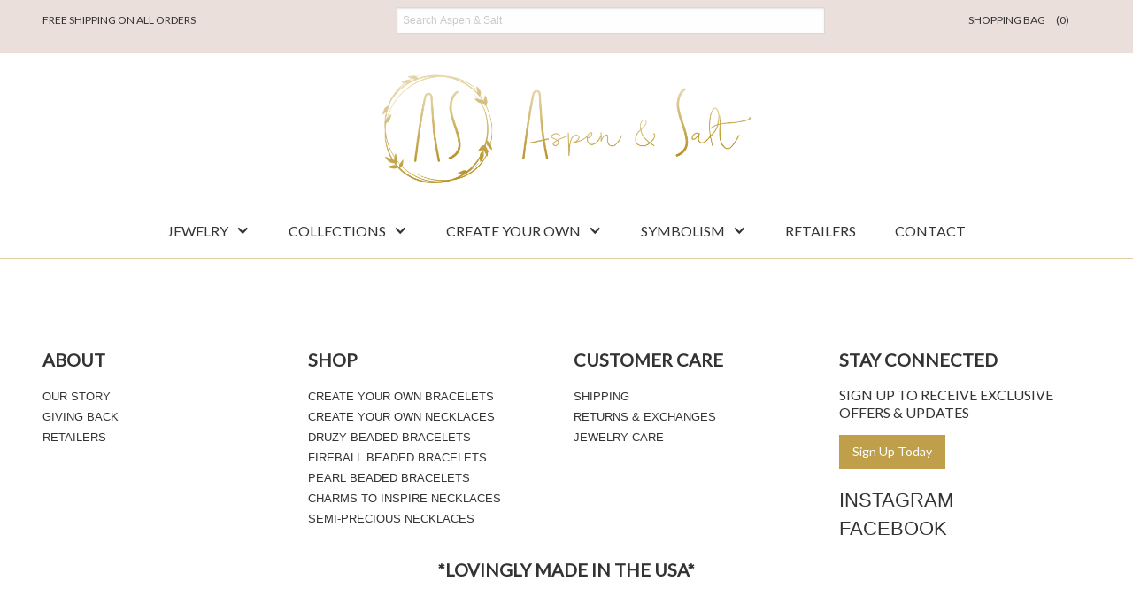

--- FILE ---
content_type: text/html; charset=UTF-8
request_url: https://aspenandsalt.com/?attachment_id=1067
body_size: 10516
content:



<!DOCTYPE html>

<!--[if lt IE 9]><html class="oldie nojs"><![endif]--><!--[if gte IE 9]><!--><html class="nojs html"><!--<![endif]-->

<head>
	<meta charset="utf-8">
	<meta name="viewport" content="width=device-width, initial-scale=1">
	<title>necklaces-charms-shell-she - Aspen &amp; Salt</title>
	<meta name='robots' content='index, follow, max-image-preview:large, max-snippet:-1, max-video-preview:-1' />

	<!-- This site is optimized with the Yoast SEO plugin v23.8 - https://yoast.com/wordpress/plugins/seo/ -->
	<link rel="canonical" href="https://aspenandsalt.com/" />
	<meta property="og:locale" content="en_US" />
	<meta property="og:type" content="article" />
	<meta property="og:title" content="necklaces-charms-shell-she - Aspen &amp; Salt" />
	<meta property="og:url" content="https://aspenandsalt.com/" />
	<meta property="og:site_name" content="Aspen &amp; Salt" />
	<meta property="article:publisher" content="https://www.facebook.com/AspenandSalt/" />
	<meta property="og:image" content="https://aspenandsalt.com" />
	<meta property="og:image:width" content="1188" />
	<meta property="og:image:height" content="1455" />
	<meta property="og:image:type" content="image/png" />
	<script type="application/ld+json" class="yoast-schema-graph">{"@context":"https://schema.org","@graph":[{"@type":"WebPage","@id":"https://aspenandsalt.com/","url":"https://aspenandsalt.com/","name":"necklaces-charms-shell-she - Aspen &amp; Salt","isPartOf":{"@id":"https://aspenandsalt.com/#website"},"primaryImageOfPage":{"@id":"https://aspenandsalt.com/#primaryimage"},"image":{"@id":"https://aspenandsalt.com/#primaryimage"},"thumbnailUrl":"https://aspenandsalt.com/wp-content/uploads/2018/05/necklaces-charms-shell-she.png","datePublished":"2018-05-23T16:39:24+00:00","dateModified":"2018-05-23T16:39:24+00:00","breadcrumb":{"@id":"https://aspenandsalt.com/#breadcrumb"},"inLanguage":"en-US","potentialAction":[{"@type":"ReadAction","target":["https://aspenandsalt.com/"]}]},{"@type":"ImageObject","inLanguage":"en-US","@id":"https://aspenandsalt.com/#primaryimage","url":"https://aspenandsalt.com/wp-content/uploads/2018/05/necklaces-charms-shell-she.png","contentUrl":"https://aspenandsalt.com/wp-content/uploads/2018/05/necklaces-charms-shell-she.png","width":1188,"height":1455},{"@type":"BreadcrumbList","@id":"https://aspenandsalt.com/#breadcrumb","itemListElement":[{"@type":"ListItem","position":1,"name":"Home","item":"https://aspenandsalt.com/"},{"@type":"ListItem","position":2,"name":"Create Your Own &#8211; Necklace","item":"https://aspenandsalt.com/product/create-your-own-necklace/"},{"@type":"ListItem","position":3,"name":"necklaces-charms-shell-she"}]},{"@type":"WebSite","@id":"https://aspenandsalt.com/#website","url":"https://aspenandsalt.com/","name":"Aspen &amp; Salt","description":"Jewelry Inspired by Nature","publisher":{"@id":"https://aspenandsalt.com/#organization"},"potentialAction":[{"@type":"SearchAction","target":{"@type":"EntryPoint","urlTemplate":"https://aspenandsalt.com/?s={search_term_string}"},"query-input":{"@type":"PropertyValueSpecification","valueRequired":true,"valueName":"search_term_string"}}],"inLanguage":"en-US"},{"@type":"Organization","@id":"https://aspenandsalt.com/#organization","name":"Aspen & Salt","url":"https://aspenandsalt.com/","logo":{"@type":"ImageObject","inLanguage":"en-US","@id":"https://aspenandsalt.com/#/schema/logo/image/","url":"https://aspenandsalt.com/wp-content/uploads/2018/12/logo.png","contentUrl":"https://aspenandsalt.com/wp-content/uploads/2018/12/logo.png","width":800,"height":236,"caption":"Aspen & Salt"},"image":{"@id":"https://aspenandsalt.com/#/schema/logo/image/"},"sameAs":["https://www.facebook.com/AspenandSalt/","https://www.instagram.com/aspenandsalt/"]}]}</script>
	<!-- / Yoast SEO plugin. -->


		<!-- This site uses the Google Analytics by ExactMetrics plugin v8.2.1 - Using Analytics tracking - https://www.exactmetrics.com/ -->
		<!-- Note: ExactMetrics is not currently configured on this site. The site owner needs to authenticate with Google Analytics in the ExactMetrics settings panel. -->
					<!-- No tracking code set -->
				<!-- / Google Analytics by ExactMetrics -->
		<script type="text/javascript">
/* <![CDATA[ */
window._wpemojiSettings = {"baseUrl":"https:\/\/s.w.org\/images\/core\/emoji\/15.0.3\/72x72\/","ext":".png","svgUrl":"https:\/\/s.w.org\/images\/core\/emoji\/15.0.3\/svg\/","svgExt":".svg","source":{"concatemoji":"https:\/\/aspenandsalt.com\/wp-includes\/js\/wp-emoji-release.min.js?ver=6.6.4"}};
/*! This file is auto-generated */
!function(i,n){var o,s,e;function c(e){try{var t={supportTests:e,timestamp:(new Date).valueOf()};sessionStorage.setItem(o,JSON.stringify(t))}catch(e){}}function p(e,t,n){e.clearRect(0,0,e.canvas.width,e.canvas.height),e.fillText(t,0,0);var t=new Uint32Array(e.getImageData(0,0,e.canvas.width,e.canvas.height).data),r=(e.clearRect(0,0,e.canvas.width,e.canvas.height),e.fillText(n,0,0),new Uint32Array(e.getImageData(0,0,e.canvas.width,e.canvas.height).data));return t.every(function(e,t){return e===r[t]})}function u(e,t,n){switch(t){case"flag":return n(e,"\ud83c\udff3\ufe0f\u200d\u26a7\ufe0f","\ud83c\udff3\ufe0f\u200b\u26a7\ufe0f")?!1:!n(e,"\ud83c\uddfa\ud83c\uddf3","\ud83c\uddfa\u200b\ud83c\uddf3")&&!n(e,"\ud83c\udff4\udb40\udc67\udb40\udc62\udb40\udc65\udb40\udc6e\udb40\udc67\udb40\udc7f","\ud83c\udff4\u200b\udb40\udc67\u200b\udb40\udc62\u200b\udb40\udc65\u200b\udb40\udc6e\u200b\udb40\udc67\u200b\udb40\udc7f");case"emoji":return!n(e,"\ud83d\udc26\u200d\u2b1b","\ud83d\udc26\u200b\u2b1b")}return!1}function f(e,t,n){var r="undefined"!=typeof WorkerGlobalScope&&self instanceof WorkerGlobalScope?new OffscreenCanvas(300,150):i.createElement("canvas"),a=r.getContext("2d",{willReadFrequently:!0}),o=(a.textBaseline="top",a.font="600 32px Arial",{});return e.forEach(function(e){o[e]=t(a,e,n)}),o}function t(e){var t=i.createElement("script");t.src=e,t.defer=!0,i.head.appendChild(t)}"undefined"!=typeof Promise&&(o="wpEmojiSettingsSupports",s=["flag","emoji"],n.supports={everything:!0,everythingExceptFlag:!0},e=new Promise(function(e){i.addEventListener("DOMContentLoaded",e,{once:!0})}),new Promise(function(t){var n=function(){try{var e=JSON.parse(sessionStorage.getItem(o));if("object"==typeof e&&"number"==typeof e.timestamp&&(new Date).valueOf()<e.timestamp+604800&&"object"==typeof e.supportTests)return e.supportTests}catch(e){}return null}();if(!n){if("undefined"!=typeof Worker&&"undefined"!=typeof OffscreenCanvas&&"undefined"!=typeof URL&&URL.createObjectURL&&"undefined"!=typeof Blob)try{var e="postMessage("+f.toString()+"("+[JSON.stringify(s),u.toString(),p.toString()].join(",")+"));",r=new Blob([e],{type:"text/javascript"}),a=new Worker(URL.createObjectURL(r),{name:"wpTestEmojiSupports"});return void(a.onmessage=function(e){c(n=e.data),a.terminate(),t(n)})}catch(e){}c(n=f(s,u,p))}t(n)}).then(function(e){for(var t in e)n.supports[t]=e[t],n.supports.everything=n.supports.everything&&n.supports[t],"flag"!==t&&(n.supports.everythingExceptFlag=n.supports.everythingExceptFlag&&n.supports[t]);n.supports.everythingExceptFlag=n.supports.everythingExceptFlag&&!n.supports.flag,n.DOMReady=!1,n.readyCallback=function(){n.DOMReady=!0}}).then(function(){return e}).then(function(){var e;n.supports.everything||(n.readyCallback(),(e=n.source||{}).concatemoji?t(e.concatemoji):e.wpemoji&&e.twemoji&&(t(e.twemoji),t(e.wpemoji)))}))}((window,document),window._wpemojiSettings);
/* ]]> */
</script>
<style id='wp-emoji-styles-inline-css' type='text/css'>

	img.wp-smiley, img.emoji {
		display: inline !important;
		border: none !important;
		box-shadow: none !important;
		height: 1em !important;
		width: 1em !important;
		margin: 0 0.07em !important;
		vertical-align: -0.1em !important;
		background: none !important;
		padding: 0 !important;
	}
</style>
<link rel='stylesheet' id='wp-block-library-css' href='https://aspenandsalt.com/wp-includes/css/dist/block-library/style.min.css?ver=6.6.4' type='text/css' media='all' />
<style id='classic-theme-styles-inline-css' type='text/css'>
/*! This file is auto-generated */
.wp-block-button__link{color:#fff;background-color:#32373c;border-radius:9999px;box-shadow:none;text-decoration:none;padding:calc(.667em + 2px) calc(1.333em + 2px);font-size:1.125em}.wp-block-file__button{background:#32373c;color:#fff;text-decoration:none}
</style>
<style id='global-styles-inline-css' type='text/css'>
:root{--wp--preset--aspect-ratio--square: 1;--wp--preset--aspect-ratio--4-3: 4/3;--wp--preset--aspect-ratio--3-4: 3/4;--wp--preset--aspect-ratio--3-2: 3/2;--wp--preset--aspect-ratio--2-3: 2/3;--wp--preset--aspect-ratio--16-9: 16/9;--wp--preset--aspect-ratio--9-16: 9/16;--wp--preset--color--black: #000000;--wp--preset--color--cyan-bluish-gray: #abb8c3;--wp--preset--color--white: #ffffff;--wp--preset--color--pale-pink: #f78da7;--wp--preset--color--vivid-red: #cf2e2e;--wp--preset--color--luminous-vivid-orange: #ff6900;--wp--preset--color--luminous-vivid-amber: #fcb900;--wp--preset--color--light-green-cyan: #7bdcb5;--wp--preset--color--vivid-green-cyan: #00d084;--wp--preset--color--pale-cyan-blue: #8ed1fc;--wp--preset--color--vivid-cyan-blue: #0693e3;--wp--preset--color--vivid-purple: #9b51e0;--wp--preset--gradient--vivid-cyan-blue-to-vivid-purple: linear-gradient(135deg,rgba(6,147,227,1) 0%,rgb(155,81,224) 100%);--wp--preset--gradient--light-green-cyan-to-vivid-green-cyan: linear-gradient(135deg,rgb(122,220,180) 0%,rgb(0,208,130) 100%);--wp--preset--gradient--luminous-vivid-amber-to-luminous-vivid-orange: linear-gradient(135deg,rgba(252,185,0,1) 0%,rgba(255,105,0,1) 100%);--wp--preset--gradient--luminous-vivid-orange-to-vivid-red: linear-gradient(135deg,rgba(255,105,0,1) 0%,rgb(207,46,46) 100%);--wp--preset--gradient--very-light-gray-to-cyan-bluish-gray: linear-gradient(135deg,rgb(238,238,238) 0%,rgb(169,184,195) 100%);--wp--preset--gradient--cool-to-warm-spectrum: linear-gradient(135deg,rgb(74,234,220) 0%,rgb(151,120,209) 20%,rgb(207,42,186) 40%,rgb(238,44,130) 60%,rgb(251,105,98) 80%,rgb(254,248,76) 100%);--wp--preset--gradient--blush-light-purple: linear-gradient(135deg,rgb(255,206,236) 0%,rgb(152,150,240) 100%);--wp--preset--gradient--blush-bordeaux: linear-gradient(135deg,rgb(254,205,165) 0%,rgb(254,45,45) 50%,rgb(107,0,62) 100%);--wp--preset--gradient--luminous-dusk: linear-gradient(135deg,rgb(255,203,112) 0%,rgb(199,81,192) 50%,rgb(65,88,208) 100%);--wp--preset--gradient--pale-ocean: linear-gradient(135deg,rgb(255,245,203) 0%,rgb(182,227,212) 50%,rgb(51,167,181) 100%);--wp--preset--gradient--electric-grass: linear-gradient(135deg,rgb(202,248,128) 0%,rgb(113,206,126) 100%);--wp--preset--gradient--midnight: linear-gradient(135deg,rgb(2,3,129) 0%,rgb(40,116,252) 100%);--wp--preset--font-size--small: 13px;--wp--preset--font-size--medium: 20px;--wp--preset--font-size--large: 36px;--wp--preset--font-size--x-large: 42px;--wp--preset--font-family--inter: "Inter", sans-serif;--wp--preset--font-family--cardo: Cardo;--wp--preset--spacing--20: 0.44rem;--wp--preset--spacing--30: 0.67rem;--wp--preset--spacing--40: 1rem;--wp--preset--spacing--50: 1.5rem;--wp--preset--spacing--60: 2.25rem;--wp--preset--spacing--70: 3.38rem;--wp--preset--spacing--80: 5.06rem;--wp--preset--shadow--natural: 6px 6px 9px rgba(0, 0, 0, 0.2);--wp--preset--shadow--deep: 12px 12px 50px rgba(0, 0, 0, 0.4);--wp--preset--shadow--sharp: 6px 6px 0px rgba(0, 0, 0, 0.2);--wp--preset--shadow--outlined: 6px 6px 0px -3px rgba(255, 255, 255, 1), 6px 6px rgba(0, 0, 0, 1);--wp--preset--shadow--crisp: 6px 6px 0px rgba(0, 0, 0, 1);}:where(.is-layout-flex){gap: 0.5em;}:where(.is-layout-grid){gap: 0.5em;}body .is-layout-flex{display: flex;}.is-layout-flex{flex-wrap: wrap;align-items: center;}.is-layout-flex > :is(*, div){margin: 0;}body .is-layout-grid{display: grid;}.is-layout-grid > :is(*, div){margin: 0;}:where(.wp-block-columns.is-layout-flex){gap: 2em;}:where(.wp-block-columns.is-layout-grid){gap: 2em;}:where(.wp-block-post-template.is-layout-flex){gap: 1.25em;}:where(.wp-block-post-template.is-layout-grid){gap: 1.25em;}.has-black-color{color: var(--wp--preset--color--black) !important;}.has-cyan-bluish-gray-color{color: var(--wp--preset--color--cyan-bluish-gray) !important;}.has-white-color{color: var(--wp--preset--color--white) !important;}.has-pale-pink-color{color: var(--wp--preset--color--pale-pink) !important;}.has-vivid-red-color{color: var(--wp--preset--color--vivid-red) !important;}.has-luminous-vivid-orange-color{color: var(--wp--preset--color--luminous-vivid-orange) !important;}.has-luminous-vivid-amber-color{color: var(--wp--preset--color--luminous-vivid-amber) !important;}.has-light-green-cyan-color{color: var(--wp--preset--color--light-green-cyan) !important;}.has-vivid-green-cyan-color{color: var(--wp--preset--color--vivid-green-cyan) !important;}.has-pale-cyan-blue-color{color: var(--wp--preset--color--pale-cyan-blue) !important;}.has-vivid-cyan-blue-color{color: var(--wp--preset--color--vivid-cyan-blue) !important;}.has-vivid-purple-color{color: var(--wp--preset--color--vivid-purple) !important;}.has-black-background-color{background-color: var(--wp--preset--color--black) !important;}.has-cyan-bluish-gray-background-color{background-color: var(--wp--preset--color--cyan-bluish-gray) !important;}.has-white-background-color{background-color: var(--wp--preset--color--white) !important;}.has-pale-pink-background-color{background-color: var(--wp--preset--color--pale-pink) !important;}.has-vivid-red-background-color{background-color: var(--wp--preset--color--vivid-red) !important;}.has-luminous-vivid-orange-background-color{background-color: var(--wp--preset--color--luminous-vivid-orange) !important;}.has-luminous-vivid-amber-background-color{background-color: var(--wp--preset--color--luminous-vivid-amber) !important;}.has-light-green-cyan-background-color{background-color: var(--wp--preset--color--light-green-cyan) !important;}.has-vivid-green-cyan-background-color{background-color: var(--wp--preset--color--vivid-green-cyan) !important;}.has-pale-cyan-blue-background-color{background-color: var(--wp--preset--color--pale-cyan-blue) !important;}.has-vivid-cyan-blue-background-color{background-color: var(--wp--preset--color--vivid-cyan-blue) !important;}.has-vivid-purple-background-color{background-color: var(--wp--preset--color--vivid-purple) !important;}.has-black-border-color{border-color: var(--wp--preset--color--black) !important;}.has-cyan-bluish-gray-border-color{border-color: var(--wp--preset--color--cyan-bluish-gray) !important;}.has-white-border-color{border-color: var(--wp--preset--color--white) !important;}.has-pale-pink-border-color{border-color: var(--wp--preset--color--pale-pink) !important;}.has-vivid-red-border-color{border-color: var(--wp--preset--color--vivid-red) !important;}.has-luminous-vivid-orange-border-color{border-color: var(--wp--preset--color--luminous-vivid-orange) !important;}.has-luminous-vivid-amber-border-color{border-color: var(--wp--preset--color--luminous-vivid-amber) !important;}.has-light-green-cyan-border-color{border-color: var(--wp--preset--color--light-green-cyan) !important;}.has-vivid-green-cyan-border-color{border-color: var(--wp--preset--color--vivid-green-cyan) !important;}.has-pale-cyan-blue-border-color{border-color: var(--wp--preset--color--pale-cyan-blue) !important;}.has-vivid-cyan-blue-border-color{border-color: var(--wp--preset--color--vivid-cyan-blue) !important;}.has-vivid-purple-border-color{border-color: var(--wp--preset--color--vivid-purple) !important;}.has-vivid-cyan-blue-to-vivid-purple-gradient-background{background: var(--wp--preset--gradient--vivid-cyan-blue-to-vivid-purple) !important;}.has-light-green-cyan-to-vivid-green-cyan-gradient-background{background: var(--wp--preset--gradient--light-green-cyan-to-vivid-green-cyan) !important;}.has-luminous-vivid-amber-to-luminous-vivid-orange-gradient-background{background: var(--wp--preset--gradient--luminous-vivid-amber-to-luminous-vivid-orange) !important;}.has-luminous-vivid-orange-to-vivid-red-gradient-background{background: var(--wp--preset--gradient--luminous-vivid-orange-to-vivid-red) !important;}.has-very-light-gray-to-cyan-bluish-gray-gradient-background{background: var(--wp--preset--gradient--very-light-gray-to-cyan-bluish-gray) !important;}.has-cool-to-warm-spectrum-gradient-background{background: var(--wp--preset--gradient--cool-to-warm-spectrum) !important;}.has-blush-light-purple-gradient-background{background: var(--wp--preset--gradient--blush-light-purple) !important;}.has-blush-bordeaux-gradient-background{background: var(--wp--preset--gradient--blush-bordeaux) !important;}.has-luminous-dusk-gradient-background{background: var(--wp--preset--gradient--luminous-dusk) !important;}.has-pale-ocean-gradient-background{background: var(--wp--preset--gradient--pale-ocean) !important;}.has-electric-grass-gradient-background{background: var(--wp--preset--gradient--electric-grass) !important;}.has-midnight-gradient-background{background: var(--wp--preset--gradient--midnight) !important;}.has-small-font-size{font-size: var(--wp--preset--font-size--small) !important;}.has-medium-font-size{font-size: var(--wp--preset--font-size--medium) !important;}.has-large-font-size{font-size: var(--wp--preset--font-size--large) !important;}.has-x-large-font-size{font-size: var(--wp--preset--font-size--x-large) !important;}
:where(.wp-block-post-template.is-layout-flex){gap: 1.25em;}:where(.wp-block-post-template.is-layout-grid){gap: 1.25em;}
:where(.wp-block-columns.is-layout-flex){gap: 2em;}:where(.wp-block-columns.is-layout-grid){gap: 2em;}
:root :where(.wp-block-pullquote){font-size: 1.5em;line-height: 1.6;}
</style>
<link rel='stylesheet' id='woocommerce-layout-css' href='https://aspenandsalt.com/wp-content/plugins/woocommerce/assets/css/woocommerce-layout.css?ver=9.3.3' type='text/css' media='all' />
<link rel='stylesheet' id='woocommerce-smallscreen-css' href='https://aspenandsalt.com/wp-content/plugins/woocommerce/assets/css/woocommerce-smallscreen.css?ver=9.3.3' type='text/css' media='only screen and (max-width: 768px)' />
<link rel='stylesheet' id='woocommerce-general-css' href='https://aspenandsalt.com/wp-content/plugins/woocommerce/assets/css/woocommerce.css?ver=9.3.3' type='text/css' media='all' />
<style id='woocommerce-inline-inline-css' type='text/css'>
.woocommerce form .form-row .required { visibility: visible; }
</style>
<link rel='stylesheet' id='aws-style-css' href='https://aspenandsalt.com/wp-content/plugins/advanced-woo-search/assets/css/common.min.css?ver=3.19' type='text/css' media='all' />
<link rel='stylesheet' id='flickity-css' href='https://aspenandsalt.com/wp-content/plugins/iconic-woo-attribute-swatches-premium/assets/vendor/flickity/flickity.min.css?ver=1.17.3' type='text/css' media='all' />
<link rel='stylesheet' id='iconic-was-styles-css' href='https://aspenandsalt.com/wp-content/plugins/iconic-woo-attribute-swatches-premium/assets/frontend/css/main.min.css?ver=1.17.3' type='text/css' media='all' />
<link rel='stylesheet' id='main-css' href='https://aspenandsalt.com/wp-content/themes/aspenandsalt/style.css?ver=6.6.4' type='text/css' media='all' />
<link rel='stylesheet' id='aspenandsalt-child-style-css' href='https://aspenandsalt.com/wp-content/themes/aspenandsalt-child/style.css?ver=1.0.0' type='text/css' media='all' />
<script type="text/javascript" src="https://aspenandsalt.com/wp-content/themes/aspenandsalt/js/vendor/jquery.js?ver=1543856200" id="jquery-js"></script>
<script type="text/javascript" src="https://aspenandsalt.com/wp-content/plugins/woocommerce/assets/js/jquery-blockui/jquery.blockUI.min.js?ver=2.7.0-wc.9.3.3" id="jquery-blockui-js" defer="defer" data-wp-strategy="defer"></script>
<script type="text/javascript" id="wc-add-to-cart-js-extra">
/* <![CDATA[ */
var wc_add_to_cart_params = {"ajax_url":"\/wp-admin\/admin-ajax.php","wc_ajax_url":"\/?wc-ajax=%%endpoint%%","i18n_view_cart":"View cart","cart_url":"https:\/\/aspenandsalt.com\/cart\/","is_cart":"","cart_redirect_after_add":"yes"};
/* ]]> */
</script>
<script type="text/javascript" src="https://aspenandsalt.com/wp-content/plugins/woocommerce/assets/js/frontend/add-to-cart.min.js?ver=9.3.3" id="wc-add-to-cart-js" defer="defer" data-wp-strategy="defer"></script>
<script type="text/javascript" src="https://aspenandsalt.com/wp-content/plugins/woocommerce/assets/js/js-cookie/js.cookie.min.js?ver=2.1.4-wc.9.3.3" id="js-cookie-js" defer="defer" data-wp-strategy="defer"></script>
<script type="text/javascript" id="woocommerce-js-extra">
/* <![CDATA[ */
var woocommerce_params = {"ajax_url":"\/wp-admin\/admin-ajax.php","wc_ajax_url":"\/?wc-ajax=%%endpoint%%"};
/* ]]> */
</script>
<script type="text/javascript" src="https://aspenandsalt.com/wp-content/plugins/woocommerce/assets/js/frontend/woocommerce.min.js?ver=9.3.3" id="woocommerce-js" defer="defer" data-wp-strategy="defer"></script>
<link rel="https://api.w.org/" href="https://aspenandsalt.com/wp-json/" /><link rel="alternate" title="JSON" type="application/json" href="https://aspenandsalt.com/wp-json/wp/v2/media/1067" /><link rel="EditURI" type="application/rsd+xml" title="RSD" href="https://aspenandsalt.com/xmlrpc.php?rsd" />
<meta name="generator" content="WordPress 6.6.4" />
<meta name="generator" content="WooCommerce 9.3.3" />
<link rel='shortlink' href='https://aspenandsalt.com/?p=1067' />
<link rel="alternate" title="oEmbed (JSON)" type="application/json+oembed" href="https://aspenandsalt.com/wp-json/oembed/1.0/embed?url=https%3A%2F%2Faspenandsalt.com%2F%3Fattachment_id%3D1067" />
<link rel="alternate" title="oEmbed (XML)" type="text/xml+oembed" href="https://aspenandsalt.com/wp-json/oembed/1.0/embed?url=https%3A%2F%2Faspenandsalt.com%2F%3Fattachment_id%3D1067&#038;format=xml" />
	<noscript><style>.woocommerce-product-gallery{ opacity: 1 !important; }</style></noscript>
	<style id='wp-fonts-local' type='text/css'>
@font-face{font-family:Inter;font-style:normal;font-weight:300 900;font-display:fallback;src:url('https://aspenandsalt.com/wp-content/plugins/woocommerce/assets/fonts/Inter-VariableFont_slnt,wght.woff2') format('woff2');font-stretch:normal;}
@font-face{font-family:Cardo;font-style:normal;font-weight:400;font-display:fallback;src:url('https://aspenandsalt.com/wp-content/plugins/woocommerce/assets/fonts/cardo_normal_400.woff2') format('woff2');}
</style>
		<style type="text/css" id="wp-custom-css">
			.category-links, .category-links-collections {
    height: unset !important;
}
ul.level-2 {
    left: 100%;
    margin-top: -35px;
}

.iconic-was-swatches.iconic-was-swatches--stacked {
    overflow-x: hidden;
}

label[for="step-three-make-it-yours"] span{ display: none;}

.slick-prev {
    left: 0 !important;
    z-index: 1111 !important;
}
.slick-next {
    right:0 !important;
}
.slick-prev:before, .slick-next:before {
	color:black !important;
}

table.variations th{
	background:transparent!important;
}
/**
mar-6-2024
 **/
.bead-cell,
.charm-cell{
	height:550px;
}

/** end **/
.bead-cell .item-captions:first-child,
.charm-cell .item-captions:first-child {
	margin-top:5rem;
	margin-bottom:-1rem;
	font-size:1rem;
	font-weight:600;
}
.bead-cell .item-captions:last-child,
.charm-cell .item-captions:last-child {
	margin-top:1rem;
}

#jckpc_images{
	display:none!important;
}

#product-719  div.woocommerce-tabs,
#product-653 div.woocommerce-tabs{
	display:none!important;
}
section.related,
section.related{
	display:none!important;
}
@media screen and (min-width: 1023.7px) {
	#product-719,
	#product-653 { 
		display: flex; 
		flex-direction: row;
	} 
	
	.woocommerce-product-gallery__image img{
		margin:0 auto;
	}
	
	#product-653  .woocommerce-product-gallery__image img,
	#product-719 .woocommerce-product-gallery__image img {
		margin: 2rem auto 0 -4rem;
		max-width:100%;
		height:auto;
	}

	#product-653 .iconic-pc-image,
	#product-719 .iconic-pc-image 		{
		width: 200%;
	}
	.summary{
		width:100%;
	}
}

@media screen and (max-width: 1023.7px) {

	.summary{
	padding-left:1rem;
	}
	.summary{
		width:100%;
	}
}



#product-719 .woocommerce-product-gallery,
#product-653 .woocommerce-product-gallery{ 
  order: 1; 
	width: 100%;
} 

#primary{
	max-width: 960px;
	margin: 0 auto;
}

/** 
 * mar 14 2024
 * hide zoom feature on mobule
**/
@media screen and (max-width: 991.7px) {
	.woocommerce-product-gallery__image > img[role="presentation"]{
		display:none!important;
	}

	.woocommerce-product-gallery__trigger{
		display:none!important;
	}
}
/** 
 hide magnifying glass on create your own pages
**/
#product-653	a.woocommerce-product-gallery__trigger,
#product-719	a.woocommerce-product-gallery__trigger{
		display:none!important;
	}		</style>
			<!-- . . : : C S S   F I L E S : : . . -->


	<link rel="stylesheet" type="text/css" href="https://aspenandsalt.com/wp-content/themes/aspenandsalt/css/foundation.min.css">
	<link rel="stylesheet" type="text/css" href="https://aspenandsalt.com/wp-content/themes/aspenandsalt/css/custom.css">

	<link rel="stylesheet" type="text/css" href="https://aspenandsalt.com/wp-content/themes/aspenandsalt/style.css">

<!-- 
williamholt@elementarray.com for websitedesigner.com
#1 - slick javascript library loaded here
	redundant older library from "instagram slider and carousel plus widget pro" CSS and JS dequeued & deregistered in functions.php
#2 - slick css loaded after style css
-->
  	<link rel="stylesheet" type="text/css" href="https://aspenandsalt.com/wp-content/themes/aspenandsalt/css/slick.css">
  	<link rel="stylesheet" type="text/css" href="https://aspenandsalt.com/wp-content/themes/aspenandsalt/css/slick-theme.css">
	<!-- . . : : F O N T S : : . . -->
	

	<!-- . . : : F A V I C O N S : : . . -->
	<link href="https://fonts.googleapis.com/css?family=Lato" rel="stylesheet">
	<link rel="shortcut icon" href="https://aspenandsalt.com/wp-content/themes/aspenandsalt/images/favicon.png">
	<link rel="apple-touch-icon" href="https://aspenandsalt.com/wp-content/themes/aspenandsalt/images/webclip.png">
	
</head>

<body id="pageid_1067">
	<header>
      <div class="banner">
        <div class="condenser center text-center">
          <div class="row">
            <div class="large-4 columns large-text-left">
              <div class="head-text">free shipping on all orders</div>
            </div>
            <div class="large-5 columns">
            	<div class="aws-container" data-url="/?wc-ajax=aws_action" data-siteurl="https://aspenandsalt.com" data-lang="" data-show-loader="true" data-show-more="false" data-show-page="false" data-ajax-search="true" data-show-clear="false" data-mobile-screen="false" data-use-analytics="false" data-min-chars="1" data-buttons-order="1" data-timeout="300" data-is-mobile="false" data-page-id="1067" data-tax="" ><form class="aws-search-form" action="https://aspenandsalt.com/" method="get" role="search" ><div class="aws-wrapper"><label class="aws-search-label" for="697e56bd9bc61">Search Aspen &amp; Salt</label><input type="search" name="s" id="697e56bd9bc61" value="" class="aws-search-field" placeholder="Search Aspen &amp; Salt" autocomplete="off" /><input type="hidden" name="post_type" value="product"><input type="hidden" name="type_aws" value="true"><div class="aws-search-clear"><span>×</span></div><div class="aws-loader"></div></div></form></div>            </div>
            <div class="large-3 columns show-for-large large-text-right">
              <a href="https://aspenandsalt.com/cart/" class="head-text">Shopping Bag<span>(0)</span></a>
            </div>
          </div>
        </div>
      </div>

      <div class="condenser center text-center logo">
        <a href="https://aspenandsalt.com" class="brand"><img src="https://aspenandsalt.com/wp-content/themes/aspenandsalt/images/logo.png"></a>
      </div>

      <div class="row text-center collapse hide-for-large nav">

        <div class="small-3 columns">
          <div class="menu-button-wrap" data-responsive-toggle="menu" data-hide-for="large"><a href="#" data-toggle="menu"><img src="https://aspenandsalt.com/wp-content/themes/aspenandsalt/images/icons/menu-gold.png"><span class="show-for-medium">Menu</span></a>
        
          </div>
        </div>

        <div class="small-3 columns"></div>
    		<div class="small-3 columns"></div>
        <div class="small-3 columns">
        	<!-- 
        	added by williamholt@elementarray.com 3-6-2024 for websitedesinger.com
					there was previously NO link to cart, and NO cart items # or updating...

					original line (with PHP tags starting/ending with html entities in order to comment out appropriately)
          <a href=""><img src="&lt;?php bloginfo('template_directory'); &gt;>/images/icons/cart-gold.png"><span class="show-for-medium">()</span></a>

        	-->
          <a href="https://aspenandsalt.com/cart/"><img src="https://aspenandsalt.com/wp-content/themes/aspenandsalt/images/icons/cart-gold.png"><span class="show-for-medium">(0)</span></a>
        </div>
        <div class="navbar-2 w-nav" data-animation="default" data-collapse="medium" data-duration="400">

        		<div class="w-container">
              
        <nav class="nav-menu-4 w-nav-menu" role="navigation">

          				<div class="menu-header-menu-container"><li id="menu-item-118" class="nav-link-uppercase w-dropdown menu-item menu-item-type-custom menu-item-object-custom menu-item-has-children menu-item-118"><a>Jewelry</a>
<ul class="sub-menu level-0">
	<li id="menu-item-2471" class="nav-link-dropdown w-dropdown-link menu-item menu-item-type-custom menu-item-object-custom menu-item-2471"><a href="https://aspenandsalt.com/product-category/new-arrivals/">New Arrivals</a></li>
	<li id="menu-item-123" class="nav-link-dropdown w-dropdown-link menu-item menu-item-type-custom menu-item-object-custom menu-item-has-children menu-item-123"><a>Beaded Bracelets</a>
	<ul class="sub-menu level-1">
		<li id="menu-item-2473" class="nav-link-dropdown w-dropdown-link menu-item menu-item-type-taxonomy menu-item-object-product_cat menu-item-2473"><a href="https://aspenandsalt.com/product-category/bracelets/charms/">Charms</a></li>
		<li id="menu-item-125" class="nav-link-dropdown w-dropdown-link menu-item menu-item-type-custom menu-item-object-custom menu-item-125"><a href="https://aspenandsalt.com/product/create-your-own-bracelet/">Create Your Own</a></li>
		<li id="menu-item-1098" class="nav-link-dropdown w-dropdown-link menu-item menu-item-type-custom menu-item-object-custom menu-item-1098"><a href="https://aspenandsalt.com/product-category/bracelets/beaded-bracelets-druzy/">Druzy</a></li>
		<li id="menu-item-1099" class="nav-link-dropdown w-dropdown-link menu-item menu-item-type-custom menu-item-object-custom menu-item-1099"><a href="https://aspenandsalt.com/product-category/bracelets/beaded-bracelets-fireball/">Fireball</a></li>
		<li id="menu-item-3133" class="nav-link-dropdown w-dropdown-link menu-item menu-item-type-taxonomy menu-item-object-product_cat menu-item-3133"><a href="https://aspenandsalt.com/product-category/bracelets/gold-filled/">Gold Filled</a></li>
		<li id="menu-item-1100" class="nav-link-dropdown w-dropdown-link menu-item menu-item-type-custom menu-item-object-custom menu-item-1100"><a href="https://aspenandsalt.com/product-category/bracelets/beaded-bracelets-pearl/">Pearl</a></li>
	</ul>
</li>
	<li id="menu-item-2478" class="nav-link-dropdown w-dropdown-link menu-item menu-item-type-taxonomy menu-item-object-product_cat menu-item-has-children menu-item-2478"><a href="https://aspenandsalt.com/product-category/bracelets-2/">Bracelets</a>
	<ul class="sub-menu level-1">
		<li id="menu-item-2479" class="nav-link-dropdown w-dropdown-link menu-item menu-item-type-taxonomy menu-item-object-product_cat menu-item-2479"><a href="https://aspenandsalt.com/product-category/bracelets-2/pearl-bracelets/">Pearl Bracelets</a></li>
	</ul>
</li>
	<li id="menu-item-126" class="nav-link-dropdown w-dropdown-link menu-item menu-item-type-custom menu-item-object-custom menu-item-has-children menu-item-126"><a>Necklaces</a>
	<ul class="sub-menu level-1">
		<li id="menu-item-1005" class="nav-link-dropdown w-dropdown-link menu-item menu-item-type-custom menu-item-object-custom menu-item-1005"><a href="https://aspenandsalt.com/product/create-your-own-necklace/">Create Your Own</a></li>
		<li id="menu-item-127" class="nav-link-dropdown w-dropdown-link menu-item menu-item-type-custom menu-item-object-custom menu-item-has-children menu-item-127"><a href="https://aspenandsalt.com/product-category/necklaces/necklaces-charms-to-inspire/">Charms to Inspire</a>
		<ul class="sub-menu level-2">
			<li id="menu-item-2587" class="nav-link-dropdown w-dropdown-link menu-item menu-item-type-taxonomy menu-item-object-product_cat menu-item-2587"><a href="https://aspenandsalt.com/product-category/necklaces/necklaces-charms-to-inspire/14k-gold-filled/">14K Gold Filled</a></li>
			<li id="menu-item-2588" class="nav-link-dropdown w-dropdown-link menu-item menu-item-type-taxonomy menu-item-object-product_cat menu-item-2588"><a href="https://aspenandsalt.com/product-category/necklaces/necklaces-charms-to-inspire/sterling-silver/">Sterling Silver</a></li>
		</ul>
</li>
		<li id="menu-item-3135" class="nav-link-dropdown w-dropdown-link menu-item menu-item-type-taxonomy menu-item-object-product_cat menu-item-3135"><a href="https://aspenandsalt.com/product-category/necklaces/gold-filled-necklaces/">Gold Filled</a></li>
		<li id="menu-item-2482" class="nav-link-dropdown w-dropdown-link menu-item menu-item-type-custom menu-item-object-custom menu-item-2482"><a href="https://aspenandsalt.com/product-category/necklaces/pearl-necklaces/">Pearl</a></li>
		<li id="menu-item-128" class="nav-link-dropdown w-dropdown-link menu-item menu-item-type-custom menu-item-object-custom menu-item-has-children menu-item-128"><a href="https://aspenandsalt.com/product-category/necklaces/semi-precious-beads-necklaces/">Semi-Precious</a>
		<ul class="sub-menu level-2">
			<li id="menu-item-2589" class="nav-link-dropdown w-dropdown-link menu-item menu-item-type-taxonomy menu-item-object-product_cat menu-item-2589"><a href="https://aspenandsalt.com/product-category/necklaces/semi-precious-beads-necklaces/bar-necklaces/">Bar Necklaces</a></li>
			<li id="menu-item-2590" class="nav-link-dropdown w-dropdown-link menu-item menu-item-type-taxonomy menu-item-object-product_cat menu-item-2590"><a href="https://aspenandsalt.com/product-category/necklaces/semi-precious-beads-necklaces/beaded-pearl/">Beaded + Pearl</a></li>
		</ul>
</li>
	</ul>
</li>
	<li id="menu-item-2474" class="nav-link-dropdown w-dropdown-link menu-item menu-item-type-taxonomy menu-item-object-product_cat menu-item-has-children menu-item-2474"><a href="https://aspenandsalt.com/product-category/earrings/">Earrings</a>
	<ul class="sub-menu level-1">
		<li id="menu-item-2475" class="nav-link-dropdown w-dropdown-link menu-item menu-item-type-taxonomy menu-item-object-product_cat menu-item-2475"><a href="https://aspenandsalt.com/product-category/earrings/pearl-earrings/">Pearl Earrings</a></li>
		<li id="menu-item-3134" class="nav-link-dropdown w-dropdown-link menu-item menu-item-type-taxonomy menu-item-object-product_cat menu-item-3134"><a href="https://aspenandsalt.com/product-category/earrings/semi-precious/">Semi Precious</a></li>
	</ul>
</li>
</ul>
</li>
<li id="menu-item-120" class="nav-link-uppercase w-dropdown menu-item menu-item-type-custom menu-item-object-custom menu-item-has-children menu-item-120"><a href="#">Collections</a>
<ul class="sub-menu level-0">
	<li id="menu-item-1101" class="nav-link-dropdown w-dropdown-link menu-item menu-item-type-custom menu-item-object-custom menu-item-1101"><a href="https://aspenandsalt.com/product-category/collections/collections-celestial/">CELESTIAL</a></li>
	<li id="menu-item-240" class="nav-link-dropdown w-dropdown-link menu-item menu-item-type-custom menu-item-object-custom menu-item-240"><a href="https://aspenandsalt.com/product-category/collections/collections-druzy/">Druzy</a></li>
	<li id="menu-item-1102" class="nav-link-dropdown w-dropdown-link menu-item menu-item-type-custom menu-item-object-custom menu-item-1102"><a href="https://aspenandsalt.com/product-category/collections/collections-endangered-species/">ENDANGERED SPECIES</a></li>
	<li id="menu-item-2591" class="nav-link-dropdown w-dropdown-link menu-item menu-item-type-taxonomy menu-item-object-product_cat menu-item-2591"><a href="https://aspenandsalt.com/product-category/collections/energy/">Energy</a></li>
	<li id="menu-item-1103" class="nav-link-dropdown w-dropdown-link menu-item menu-item-type-custom menu-item-object-custom menu-item-1103"><a href="https://aspenandsalt.com/product-category/collections/collections-faith/">Faith</a></li>
	<li id="menu-item-189" class="nav-link-dropdown w-dropdown-link menu-item menu-item-type-custom menu-item-object-custom menu-item-189"><a href="https://aspenandsalt.com/product-category/collections/fireball/">Fireball</a></li>
	<li id="menu-item-1104" class="nav-link-dropdown w-dropdown-link menu-item menu-item-type-custom menu-item-object-custom menu-item-1104"><a href="https://aspenandsalt.com/product-category/collections/collections-love/">Love</a></li>
	<li id="menu-item-1105" class="nav-link-dropdown w-dropdown-link menu-item menu-item-type-custom menu-item-object-custom menu-item-1105"><a href="https://aspenandsalt.com/product-category/collections/collections-luck/">Luck</a></li>
	<li id="menu-item-1106" class="nav-link-dropdown w-dropdown-link menu-item menu-item-type-custom menu-item-object-custom menu-item-1106"><a href="https://aspenandsalt.com/product-category/collections/collections-nature/">Nature</a></li>
	<li id="menu-item-190" class="nav-link-dropdown w-dropdown-link menu-item menu-item-type-custom menu-item-object-custom menu-item-190"><a href="https://aspenandsalt.com/product-category/collections/pearl-collections/">Pearl</a></li>
	<li id="menu-item-1107" class="nav-link-dropdown w-dropdown-link menu-item menu-item-type-custom menu-item-object-custom menu-item-1107"><a href="https://aspenandsalt.com/product-category/collections/collections-protection/">Protection</a></li>
	<li id="menu-item-1108" class="nav-link-dropdown w-dropdown-link menu-item menu-item-type-custom menu-item-object-custom menu-item-1108"><a href="https://aspenandsalt.com/product-category/collections/collections-sea-life/">Sea Life</a></li>
	<li id="menu-item-1109" class="nav-link-dropdown w-dropdown-link menu-item menu-item-type-custom menu-item-object-custom menu-item-1109"><a href="https://aspenandsalt.com/product-category/collections/collections-whimsical/">WHIMSICAL</a></li>
</ul>
</li>
<li id="menu-item-121" class="nav-link-uppercase w-dropdown menu-item menu-item-type-custom menu-item-object-custom menu-item-has-children menu-item-121"><a href="#">Create Your Own</a>
<ul class="sub-menu level-0">
	<li id="menu-item-140" class="nav-link-dropdown w-dropdown-link menu-item menu-item-type-custom menu-item-object-custom menu-item-140"><a href="https://aspenandsalt.com/product/create-your-own-bracelet/">Bracelets</a></li>
	<li id="menu-item-141" class="nav-link-dropdown w-dropdown-link menu-item menu-item-type-custom menu-item-object-custom menu-item-141"><a href="https://aspenandsalt.com/product/create-your-own-necklace/">Necklaces</a></li>
</ul>
</li>
<li id="menu-item-129" class="nav-link-uppercase w-dropdown menu-item menu-item-type-custom menu-item-object-custom menu-item-has-children menu-item-129"><a>Symbolism</a>
<ul class="sub-menu level-0">
	<li id="menu-item-248" class="nav-link-dropdown w-dropdown-link menu-item menu-item-type-post_type menu-item-object-page menu-item-248"><a href="https://aspenandsalt.com/symbolism-beads/">Bead</a></li>
	<li id="menu-item-722" class="nav-link-dropdown w-dropdown-link menu-item menu-item-type-post_type menu-item-object-page menu-item-722"><a href="https://aspenandsalt.com/symbolism-charms/">Charm</a></li>
</ul>
</li>
<li id="menu-item-208" class="nav-link-uppercase w-nav-link menu-item menu-item-type-post_type menu-item-object-page menu-item-208"><a href="https://aspenandsalt.com/retailers/">Retailers</a></li>
<li id="menu-item-377" class="nav-link-uppercase w-nav-link menu-item menu-item-type-post_type menu-item-object-page menu-item-377"><a href="https://aspenandsalt.com/contact/">Contact</a></li>
<div class="clear"></div></div>						
          			</nav>
          		</div>
          	</div>
      </div>


<div class="navbar-2 w-nav" data-animation="default" data-collapse="medium" data-duration="400">

        		<div class="w-container">
          			<nav class="nav-menu-3 w-nav-menu" role="navigation">

          				<div class="menu-header-menu-container"><li class="nav-link-uppercase w-dropdown menu-item menu-item-type-custom menu-item-object-custom menu-item-has-children menu-item-118"><a>Jewelry</a>
<ul class="sub-menu level-0">
	<li class="nav-link-dropdown w-dropdown-link menu-item menu-item-type-custom menu-item-object-custom menu-item-2471"><a href="https://aspenandsalt.com/product-category/new-arrivals/">New Arrivals</a></li>
	<li class="nav-link-dropdown w-dropdown-link menu-item menu-item-type-custom menu-item-object-custom menu-item-has-children menu-item-123"><a>Beaded Bracelets</a>
	<ul class="sub-menu level-1">
		<li class="nav-link-dropdown w-dropdown-link menu-item menu-item-type-taxonomy menu-item-object-product_cat menu-item-2473"><a href="https://aspenandsalt.com/product-category/bracelets/charms/">Charms</a></li>
		<li class="nav-link-dropdown w-dropdown-link menu-item menu-item-type-custom menu-item-object-custom menu-item-125"><a href="https://aspenandsalt.com/product/create-your-own-bracelet/">Create Your Own</a></li>
		<li class="nav-link-dropdown w-dropdown-link menu-item menu-item-type-custom menu-item-object-custom menu-item-1098"><a href="https://aspenandsalt.com/product-category/bracelets/beaded-bracelets-druzy/">Druzy</a></li>
		<li class="nav-link-dropdown w-dropdown-link menu-item menu-item-type-custom menu-item-object-custom menu-item-1099"><a href="https://aspenandsalt.com/product-category/bracelets/beaded-bracelets-fireball/">Fireball</a></li>
		<li class="nav-link-dropdown w-dropdown-link menu-item menu-item-type-taxonomy menu-item-object-product_cat menu-item-3133"><a href="https://aspenandsalt.com/product-category/bracelets/gold-filled/">Gold Filled</a></li>
		<li class="nav-link-dropdown w-dropdown-link menu-item menu-item-type-custom menu-item-object-custom menu-item-1100"><a href="https://aspenandsalt.com/product-category/bracelets/beaded-bracelets-pearl/">Pearl</a></li>
	</ul>
</li>
	<li class="nav-link-dropdown w-dropdown-link menu-item menu-item-type-taxonomy menu-item-object-product_cat menu-item-has-children menu-item-2478"><a href="https://aspenandsalt.com/product-category/bracelets-2/">Bracelets</a>
	<ul class="sub-menu level-1">
		<li class="nav-link-dropdown w-dropdown-link menu-item menu-item-type-taxonomy menu-item-object-product_cat menu-item-2479"><a href="https://aspenandsalt.com/product-category/bracelets-2/pearl-bracelets/">Pearl Bracelets</a></li>
	</ul>
</li>
	<li class="nav-link-dropdown w-dropdown-link menu-item menu-item-type-custom menu-item-object-custom menu-item-has-children menu-item-126"><a>Necklaces</a>
	<ul class="sub-menu level-1">
		<li class="nav-link-dropdown w-dropdown-link menu-item menu-item-type-custom menu-item-object-custom menu-item-1005"><a href="https://aspenandsalt.com/product/create-your-own-necklace/">Create Your Own</a></li>
		<li class="nav-link-dropdown w-dropdown-link menu-item menu-item-type-custom menu-item-object-custom menu-item-has-children menu-item-127"><a href="https://aspenandsalt.com/product-category/necklaces/necklaces-charms-to-inspire/">Charms to Inspire</a>
		<ul class="sub-menu level-2">
			<li class="nav-link-dropdown w-dropdown-link menu-item menu-item-type-taxonomy menu-item-object-product_cat menu-item-2587"><a href="https://aspenandsalt.com/product-category/necklaces/necklaces-charms-to-inspire/14k-gold-filled/">14K Gold Filled</a></li>
			<li class="nav-link-dropdown w-dropdown-link menu-item menu-item-type-taxonomy menu-item-object-product_cat menu-item-2588"><a href="https://aspenandsalt.com/product-category/necklaces/necklaces-charms-to-inspire/sterling-silver/">Sterling Silver</a></li>
		</ul>
</li>
		<li class="nav-link-dropdown w-dropdown-link menu-item menu-item-type-taxonomy menu-item-object-product_cat menu-item-3135"><a href="https://aspenandsalt.com/product-category/necklaces/gold-filled-necklaces/">Gold Filled</a></li>
		<li class="nav-link-dropdown w-dropdown-link menu-item menu-item-type-custom menu-item-object-custom menu-item-2482"><a href="https://aspenandsalt.com/product-category/necklaces/pearl-necklaces/">Pearl</a></li>
		<li class="nav-link-dropdown w-dropdown-link menu-item menu-item-type-custom menu-item-object-custom menu-item-has-children menu-item-128"><a href="https://aspenandsalt.com/product-category/necklaces/semi-precious-beads-necklaces/">Semi-Precious</a>
		<ul class="sub-menu level-2">
			<li class="nav-link-dropdown w-dropdown-link menu-item menu-item-type-taxonomy menu-item-object-product_cat menu-item-2589"><a href="https://aspenandsalt.com/product-category/necklaces/semi-precious-beads-necklaces/bar-necklaces/">Bar Necklaces</a></li>
			<li class="nav-link-dropdown w-dropdown-link menu-item menu-item-type-taxonomy menu-item-object-product_cat menu-item-2590"><a href="https://aspenandsalt.com/product-category/necklaces/semi-precious-beads-necklaces/beaded-pearl/">Beaded + Pearl</a></li>
		</ul>
</li>
	</ul>
</li>
	<li class="nav-link-dropdown w-dropdown-link menu-item menu-item-type-taxonomy menu-item-object-product_cat menu-item-has-children menu-item-2474"><a href="https://aspenandsalt.com/product-category/earrings/">Earrings</a>
	<ul class="sub-menu level-1">
		<li class="nav-link-dropdown w-dropdown-link menu-item menu-item-type-taxonomy menu-item-object-product_cat menu-item-2475"><a href="https://aspenandsalt.com/product-category/earrings/pearl-earrings/">Pearl Earrings</a></li>
		<li class="nav-link-dropdown w-dropdown-link menu-item menu-item-type-taxonomy menu-item-object-product_cat menu-item-3134"><a href="https://aspenandsalt.com/product-category/earrings/semi-precious/">Semi Precious</a></li>
	</ul>
</li>
</ul>
</li>
<li class="nav-link-uppercase w-dropdown menu-item menu-item-type-custom menu-item-object-custom menu-item-has-children menu-item-120"><a href="#">Collections</a>
<ul class="sub-menu level-0">
	<li class="nav-link-dropdown w-dropdown-link menu-item menu-item-type-custom menu-item-object-custom menu-item-1101"><a href="https://aspenandsalt.com/product-category/collections/collections-celestial/">CELESTIAL</a></li>
	<li class="nav-link-dropdown w-dropdown-link menu-item menu-item-type-custom menu-item-object-custom menu-item-240"><a href="https://aspenandsalt.com/product-category/collections/collections-druzy/">Druzy</a></li>
	<li class="nav-link-dropdown w-dropdown-link menu-item menu-item-type-custom menu-item-object-custom menu-item-1102"><a href="https://aspenandsalt.com/product-category/collections/collections-endangered-species/">ENDANGERED SPECIES</a></li>
	<li class="nav-link-dropdown w-dropdown-link menu-item menu-item-type-taxonomy menu-item-object-product_cat menu-item-2591"><a href="https://aspenandsalt.com/product-category/collections/energy/">Energy</a></li>
	<li class="nav-link-dropdown w-dropdown-link menu-item menu-item-type-custom menu-item-object-custom menu-item-1103"><a href="https://aspenandsalt.com/product-category/collections/collections-faith/">Faith</a></li>
	<li class="nav-link-dropdown w-dropdown-link menu-item menu-item-type-custom menu-item-object-custom menu-item-189"><a href="https://aspenandsalt.com/product-category/collections/fireball/">Fireball</a></li>
	<li class="nav-link-dropdown w-dropdown-link menu-item menu-item-type-custom menu-item-object-custom menu-item-1104"><a href="https://aspenandsalt.com/product-category/collections/collections-love/">Love</a></li>
	<li class="nav-link-dropdown w-dropdown-link menu-item menu-item-type-custom menu-item-object-custom menu-item-1105"><a href="https://aspenandsalt.com/product-category/collections/collections-luck/">Luck</a></li>
	<li class="nav-link-dropdown w-dropdown-link menu-item menu-item-type-custom menu-item-object-custom menu-item-1106"><a href="https://aspenandsalt.com/product-category/collections/collections-nature/">Nature</a></li>
	<li class="nav-link-dropdown w-dropdown-link menu-item menu-item-type-custom menu-item-object-custom menu-item-190"><a href="https://aspenandsalt.com/product-category/collections/pearl-collections/">Pearl</a></li>
	<li class="nav-link-dropdown w-dropdown-link menu-item menu-item-type-custom menu-item-object-custom menu-item-1107"><a href="https://aspenandsalt.com/product-category/collections/collections-protection/">Protection</a></li>
	<li class="nav-link-dropdown w-dropdown-link menu-item menu-item-type-custom menu-item-object-custom menu-item-1108"><a href="https://aspenandsalt.com/product-category/collections/collections-sea-life/">Sea Life</a></li>
	<li class="nav-link-dropdown w-dropdown-link menu-item menu-item-type-custom menu-item-object-custom menu-item-1109"><a href="https://aspenandsalt.com/product-category/collections/collections-whimsical/">WHIMSICAL</a></li>
</ul>
</li>
<li class="nav-link-uppercase w-dropdown menu-item menu-item-type-custom menu-item-object-custom menu-item-has-children menu-item-121"><a href="#">Create Your Own</a>
<ul class="sub-menu level-0">
	<li class="nav-link-dropdown w-dropdown-link menu-item menu-item-type-custom menu-item-object-custom menu-item-140"><a href="https://aspenandsalt.com/product/create-your-own-bracelet/">Bracelets</a></li>
	<li class="nav-link-dropdown w-dropdown-link menu-item menu-item-type-custom menu-item-object-custom menu-item-141"><a href="https://aspenandsalt.com/product/create-your-own-necklace/">Necklaces</a></li>
</ul>
</li>
<li class="nav-link-uppercase w-dropdown menu-item menu-item-type-custom menu-item-object-custom menu-item-has-children menu-item-129"><a>Symbolism</a>
<ul class="sub-menu level-0">
	<li class="nav-link-dropdown w-dropdown-link menu-item menu-item-type-post_type menu-item-object-page menu-item-248"><a href="https://aspenandsalt.com/symbolism-beads/">Bead</a></li>
	<li class="nav-link-dropdown w-dropdown-link menu-item menu-item-type-post_type menu-item-object-page menu-item-722"><a href="https://aspenandsalt.com/symbolism-charms/">Charm</a></li>
</ul>
</li>
<li class="nav-link-uppercase w-nav-link menu-item menu-item-type-post_type menu-item-object-page menu-item-208"><a href="https://aspenandsalt.com/retailers/">Retailers</a></li>
<li class="nav-link-uppercase w-nav-link menu-item menu-item-type-post_type menu-item-object-page menu-item-377"><a href="https://aspenandsalt.com/contact/">Contact</a></li>
<div class="clear"></div></div>						
          			</nav>
          			
        		</div>
      		</div>
  	</div>















    </header>

  <footer>
    <div class="section">
      <div class="row">
              <div class="large-3 columns large-text-left">
                <div class="footer-menu-title">About</div>
                  <div class="menu-about-container"><ul id="menu-about" class="menu"><li id="menu-item-103" class="menu-item menu-item-type-post_type menu-item-object-page menu-item-103"><a href="https://aspenandsalt.com/our-story/">Our Story</a></li>
<li id="menu-item-104" class="menu-item menu-item-type-post_type menu-item-object-page menu-item-104"><a href="https://aspenandsalt.com/giving-back/">Giving Back</a></li>
<li id="menu-item-212" class="menu-item menu-item-type-post_type menu-item-object-page menu-item-212"><a href="https://aspenandsalt.com/retailers/">Retailers</a></li>
</ul></div>              </div>
            <div class="large-3 columns large-text-left">
                <div class="footer-menu-title">Shop</div>
                  <div class="menu-shop-footer-container"><ul id="menu-shop-footer" class="menu"><li id="menu-item-213" class="menu-item menu-item-type-custom menu-item-object-custom menu-item-213"><a href="https://aspenandsalt.com/product/create-your-own-bracelet/">CREATE YOUR OWN BRACELETS</a></li>
<li id="menu-item-214" class="menu-item menu-item-type-custom menu-item-object-custom menu-item-214"><a href="https://aspenandsalt.com/product/create-your-own-necklace/">CREATE YOUR OWN NECKLACES</a></li>
<li id="menu-item-1181" class="menu-item menu-item-type-custom menu-item-object-custom menu-item-1181"><a href="https://aspenandsalt.com/product-category/bracelets/beaded-bracelets-druzy/">Druzy Beaded Bracelets</a></li>
<li id="menu-item-1182" class="menu-item menu-item-type-custom menu-item-object-custom menu-item-1182"><a href="https://aspenandsalt.com/product-category/bracelets/beaded-bracelets-fireball/">Fireball Beaded Bracelets</a></li>
<li id="menu-item-1183" class="menu-item menu-item-type-custom menu-item-object-custom menu-item-1183"><a href="https://aspenandsalt.com/product-category/bracelets/beaded-bracelets-pearl/">Pearl Beaded Bracelets</a></li>
<li id="menu-item-1146" class="menu-item menu-item-type-custom menu-item-object-custom menu-item-1146"><a href="https://aspenandsalt.com/product-category/necklaces/necklaces-charms-to-inspire/">CHARMS TO INSPIRE NECKLACES</a></li>
<li id="menu-item-1147" class="menu-item menu-item-type-custom menu-item-object-custom menu-item-1147"><a href="https://aspenandsalt.com/product-category/necklaces/semi-precious-beads-necklaces/">SEMI-PRECIOUS NECKLACES</a></li>
</ul></div>              </div>
              <div class="large-3 columns large-text-left">
                <div class="footer-menu-title">Customer Care</div>
                  <div class="menu-customer-care-container"><ul id="menu-customer-care" class="menu"><li id="menu-item-105" class="menu-item menu-item-type-post_type menu-item-object-page menu-item-105"><a href="https://aspenandsalt.com/shipping/">Shipping</a></li>
<li id="menu-item-106" class="menu-item menu-item-type-post_type menu-item-object-page menu-item-106"><a href="https://aspenandsalt.com/returns-exchanges/">Returns &amp; Exchanges</a></li>
<li id="menu-item-107" class="menu-item menu-item-type-post_type menu-item-object-page menu-item-107"><a href="https://aspenandsalt.com/jewelry-care/">Jewelry Care</a></li>
</ul></div>              </div>
              <div class="large-3 columns large-text-left">
                <div class="footer-menu-title">Stay Connected</div>
                <div class="footer-signup">Sign up to receive exclusive offers &amp; updates</div>
                <a class="signup submit-button w-button" href="/sign-up/">Sign Up Today</a>
                <div class="menu-contact-container"><ul id="menu-contact" class="menu"><li id="menu-item-215" class="menu-item menu-item-type-custom menu-item-object-custom menu-item-215"><a href="https://www.instagram.com/aspenandsalt/">Instagram</a></li>
<li id="menu-item-216" class="menu-item menu-item-type-custom menu-item-object-custom menu-item-216"><a href="https://www.facebook.com/AspenandSalt">Facebook</a></li>
</ul></div>              </div>
            </div>
            <div class="footer-menu-title" style="text-align: center;">
              *lovingly made in the USA*
            </div>
    </div>
  </footer>

	<!-- 
		J Q U E R Y  is loaded first in header via functions.php
		williamholt@elementarray.com for websitedesigner.com
	-->

  	<!-- F O U N D A T I O N   P L U G I N S -->

  	<script src="https://aspenandsalt.com/wp-content/themes/aspenandsalt/js/foundation/engine.js"></script>
  	<script src="https://aspenandsalt.com/wp-content/themes/aspenandsalt/js/foundation/foundation.min.js"></script>
  	<script src="https://aspenandsalt.com/wp-content/themes/aspenandsalt/js/custom.js"></script>

  	<script src="https://aspenandsalt.com/wp-content/themes/aspenandsalt/js/aspensalt.js"></script>

	<!-- 
		jquery-migrate not loaded natively by wordpress since 5.6, required for slick 
		williamholt@elementarray.com for websitedesigner.com
	-->
	<script src="https://aspenandsalt.com/wp-content/themes/aspenandsalt/js/jquery-migrate.js"></script>
	<script src='https://aspenandsalt.com/wp-content/themes/aspenandsalt/js/jquery.zoom.js'></script>

	<!-- 
		"instagram slider and carousel plus widget pro" redundant slick CSS and JS dequeued & deregistered in functions.php
		williamholt@elementarray.com for websitedesigner.com
	 -->
	<script src="https://aspenandsalt.com/wp-content/themes/aspenandsalt/js/slick.js"></script>

    <script type="text/javascript">
jQuery(document).ready( function($) {
    //$(document).ready(function(){
console.log("SLICK LIBRARY LOADING...");

      jQuery('ul.iconic-was-swatches').slick({
        //autoplay: true, //test to see if working...
          dots: true,
          infinite: false,
          speed: 300,
          slidesToShow: 3,
          slidesToScroll: 3,
          responsive: [
          {
              	breakpoint: 1024,
		settings: {
		        slidesToShow: 3,
		        slidesToScroll: 3,
		        infinite: true,
		        dots: true
		 }
            },
            {
              	breakpoint: 600,
              	settings: {
		        slidesToShow: 3,
		        slidesToScroll: 3,
		        infinite: true,
		        dots: true
             	 }
            },
            {
              	breakpoint: 480,
              	settings: {
		        slidesToShow: 3,
		        slidesToScroll: 3,
		        infinite: true,
		        dots: true
              	}
            }
            // You can unslick at a given breakpoint now by adding:
            // settings: "unslick"
            // instead of a settings object
          ]
        });
});
</script>
<script>
  $(document).on('mousemove', '.frame', function(){
  
  var element = {
    width: $(this).width(),
    height: $(this).height()
  };
  
  var mouse = {
    x : event.pageX,
    y : event.pageY
  };
  
  var offset = $(this).offset();
  
  var origin = {
    x: (offset.left+(element.width/2)),
    y: (offset.top+(element.height/2))
  };
  
  var trans = {
    left: (origin.x - mouse.x)/2,
    down: (origin.y - mouse.y)/2
  };
  
  var transform = ("scale(2,2) translateX("+ trans.left +"px) translateY("+ trans.down +"px)");
  
  $(this).children(".zoom").css("transform", transform);
  
});

$(document).on('mouseleave', '.frame', function(){
  $(this).children(".zoom").css("transform", "none");
});
</script>
   <script type="text/javascript">
    $("li.menu-item-has-children").mouseenter(function(){
     $(this).children("ul.sub-menu").slideToggle('500'); 
    });
    $("li.menu-item-has-children").mouseleave(function(){
     $(this).children("ul.sub-menu").slideToggle('500'); 
    });
    $(".menu-item-has-children ul").hide();
    $(".menu-item-has-children>a").click(function() {
      $(this).siblings("ul").toggle();
    });
    // $("li.menu-item-has-children").click(function(){
    //  $(this).children("ul.sub-menu").toggle('500'); 
    // });
    // $("li.menu-item-has-children > li.menu-item-has-children").click(function(){
    //  $(this).children("ul.level-1").slideToggle('500'); 
    // });
    $(".menu-button-wrap").click(function(){
      $(".nav-menu-4").slideToggle('500'); 
    });

    </script>

  <link rel='stylesheet' id='wc-blocks-style-css' href='https://aspenandsalt.com/wp-content/plugins/woocommerce/assets/client/blocks/wc-blocks.css?ver=wc-9.3.3' type='text/css' media='all' />
<script type="text/javascript" id="aws-script-js-extra">
/* <![CDATA[ */
var aws_vars = {"sale":"Sale!","sku":"SKU: ","showmore":"View all results","noresults":"Nothing found"};
/* ]]> */
</script>
<script type="text/javascript" src="https://aspenandsalt.com/wp-content/plugins/advanced-woo-search/assets/js/common.min.js?ver=3.19" id="aws-script-js"></script>
<script type="text/javascript" src="https://aspenandsalt.com/wp-content/plugins/iconic-woo-attribute-swatches-premium/assets/vendor/flickity/flickity.pkgd.min.js?ver=1.17.3" id="flickity-js"></script>
<script type="text/javascript" src="https://aspenandsalt.com/wp-content/plugins/woocommerce/assets/js/accounting/accounting.min.js?ver=0.4.2" id="accounting-js"></script>
<script type="text/javascript" id="iconic-was-scripts-js-extra">
/* <![CDATA[ */
var iconic_was_vars = {"ajaxurl":"https:\/\/aspenandsalt.com\/wp-admin\/admin-ajax.php","nonce":"5784b94d9b","is_mobile":"","currency":{"format_num_decimals":2,"format_symbol":"&#36;","format_decimal_sep":".","format_thousand_sep":",","format":"%s%v","price_display_suffix":""},"i18n":{"calculating":"Calculating Price...","no_selection":"No selection"}};
/* ]]> */
</script>
<script type="text/javascript" src="https://aspenandsalt.com/wp-content/plugins/iconic-woo-attribute-swatches-premium/assets/frontend/js/main.min.js?ver=1.17.3" id="iconic-was-scripts-js"></script>
<script type="text/javascript" src="https://aspenandsalt.com/wp-content/plugins/woocommerce/assets/js/sourcebuster/sourcebuster.min.js?ver=9.3.3" id="sourcebuster-js-js"></script>
<script type="text/javascript" id="wc-order-attribution-js-extra">
/* <![CDATA[ */
var wc_order_attribution = {"params":{"lifetime":1.0e-5,"session":30,"base64":false,"ajaxurl":"https:\/\/aspenandsalt.com\/wp-admin\/admin-ajax.php","prefix":"wc_order_attribution_","allowTracking":true},"fields":{"source_type":"current.typ","referrer":"current_add.rf","utm_campaign":"current.cmp","utm_source":"current.src","utm_medium":"current.mdm","utm_content":"current.cnt","utm_id":"current.id","utm_term":"current.trm","utm_source_platform":"current.plt","utm_creative_format":"current.fmt","utm_marketing_tactic":"current.tct","session_entry":"current_add.ep","session_start_time":"current_add.fd","session_pages":"session.pgs","session_count":"udata.vst","user_agent":"udata.uag"}};
/* ]]> */
</script>
<script type="text/javascript" src="https://aspenandsalt.com/wp-content/plugins/woocommerce/assets/js/frontend/order-attribution.min.js?ver=9.3.3" id="wc-order-attribution-js"></script>


  </body> 
</html>


--- FILE ---
content_type: text/css
request_url: https://aspenandsalt.com/wp-content/themes/aspenandsalt-child/style.css?ver=1.0.0
body_size: 90
content:
/**
 * Theme Name: Aspenandsalt Child
 * Theme URI: http://aspenandsalt.com/
 * Description: This is a child theme of Aspena & Salt.
 * Author: websitedesigner.com
 * Author URI:  https://websitedesigner.com
 * Template: aspenandsalt
 * Version: 1.0.0
 * License: General Public License
 * License URI: http://www.gnu.org/licenses/gpl.html
 * Text Domain: aspenandsalt-child
 */

--- FILE ---
content_type: text/css
request_url: https://aspenandsalt.com/wp-content/themes/aspenandsalt/css/custom.css
body_size: 1998
content:
/*
*
* FOUC
*
*/
.no-js .menu-wrap {
  display: none;
}
@media screen and (min-width: 40em) {
  .no-js .menu-wrap {
    display: block;
  }
  .no-js .menu-button-wrap {
    display: none;
  }
}
/*
*
* Global Styles
*
*/
body {
  font-family: 'Lato', sans-serif;
  font-family: Lato, sans-serif;
}
header {
}
main {
  padding-top: 0.75rem;
}
h1, h2, h3, h4, h5, h6 {
  font-family: 'Lato', sans-serif;
  color: #BF9F4A;
}
p {
  font-family: "Lato", serif;
}
a {
  color: #333;
  text-decoration: none;
}
a:hover, a:focus {
  color: #AAAAAA;
  -webkit-transition: color .5s;
  transition: color 0.5s;
}
.button {
  background-color: #BF9F4A;
}
/*
*
* Utility Styles
*
*/
.section {
  padding-top: 2rem;
  padding-bottom: 2rem;
}
.condenser {
  max-width: 75rem;
}
.condenser.text {
  padding: 0 0.5rem;
}
.condenser.center {
  margin: 0 auto;
}
.condenser.header {
  margin-bottom: 2rem;
}
.condenser.footer {
  margin-top: 2rem;
}
.pushdown {
  margin-bottom: 1rem;
}
/*
*
* Banner Styles
*
*/
.banner {
  padding: 0.5rem;
  background-image: -webkit-linear-gradient(270deg, #EADFDA, #EADFDA);
  background-image: linear-gradient(180deg, #EADFDA, #EADFDA);
  color: #6E8C3A;
}
.banner a {
  display: inline-block;
  padding: 0 0.75rem;
}
.banner a img {
  width: 1.5rem;
}
.banner a span {
  display: inline-block;
  padding: 0 0.75rem;
}
/*
*
* Logo Styles
*
*/
.brand {
  display: block;
  font-size: 2rem;
  padding: 1.5rem 0.5rem;
}
.brand img {
  width: 100%;
  max-width: 18rem;
}
.brand span {
  display: block;
  font-size: 1rem;
}
/*
*
* Nav Styles
*
*/
.nav {
}
.nav a img {
  width: 1.5rem;
}
.nav a span {
  display: inline-block;
  padding: 0 0.75rem;
}
.menu-wrap {
  position: absolute;
  width: 100%;
  z-index: 1000;
  background-color: white;
}
.dropdown-list.w--open {
  background-image: -webkit-linear-gradient(270deg, #E7DFDC, #E7DFDC);
  background-image: linear-gradient(180deg, #E7DFDC, #E7DFDC);
}
.w-dropdown {
  padding-right: 10px;
  padding-bottom: 0px;
  top: 0;
  right: 0;
  bottom: 0;
  margin: auto;
}
.w-dropdown-list, .sub-menu {
  position: absolute;
  background: #FFFFFF;
  display: none;
  min-width: 100%;
  border: 1px solid #E3E3E3;
}
.sub-menu {
  /*background-image: -webkit-linear-gradient(270deg, #F8F5EE, #F8F5EE);*/
  /*background-image: linear-gradient(180deg, #F8F5EE, #F8F5EE);*/
  padding-left: 0px;
  margin-top: 20px;
}
.sub-menu {
  display: none;
}
[class^="w-icon-"], [class*=" w-icon-"], .w-dropdown:after, .menu-item-has-children:after {
  font-family: 'webflow-icons';
  speak: none;
  font-style: normal;
  font-weight: normal;
  font-variant: normal;
  text-transform: none;
  line-height: 1;
  -webkit-font-smoothing: antialiased;
  -moz-osx-font-smoothing: grayscale;
  content: "\e603";
  margin-left: 5px;
  color: #333;
}
/*
*
* Portblock Styles
*
*/
.portblock {
  display: block;
  position: relative;
  height: 12.75rem;
  background-size: cover;
  background-position: 50% 50%;
  border: 1px solid #E3D0A5;
}
.caption {
  display: block;
  width: 100%;
  bottom: 0;
  color: #333;
  font-weight: 700;
  font-size: 1.25rem;
  padding: 1rem;
  font-family: 'Open Sans', sans-serif;
  margin-bottom: 1em;
}
.portblock .caption-bottom {
  display: block;
  position: absolute;
  width: 100%;
  bottom: 0;
  color: #E3D0A5;
  font-weight: 100;
  font-size: 32px;
  line-height: 32px;
  padding: 30px;
  text-transform: uppercase;
  font-family: Lato, sans-serif;
}
.portblock .caption-colored {
  display: block;
  position: absolute;
  width: 100%;
  bottom: 0;
  background-color: rgba(227, 208, 167, 0.7);
  color: #FFF;
  font-weight: 100;
  font-size: 32px;
  line-height: 32px;
  padding: 30px;
  text-transform: uppercase;
  font-family: Lato, sans-serif;
  text-align: center;
}
.section-2 {
  background-color: rgba(227, 208, 167, 0.7);
}
.section-2 img {
  width: 100%;
}
.section-2 .image-section {
  display: inline-block;
  width: 100%;
}
.section-2 .large-thin-text {
  padding: 20px 50px;
  color: #FFF;
}
.section-2 .large-thin-text.right {
  padding: 20px 50px;
}
/*
*
* Featured Styles
*
*/
.prodblock {
  display: block;
}
/*Product Styles
*
*
*
*/
.category-links {
  height: 266px;
  overflow: hidden;
}
.category-links-collections {
  height: 250px;
  overflow: hidden;
}
.item-captions {
  margin-top: 2px;
  margin-bottom: 10px;
  font-family: Lato, sans-serif;
  color: #333;
  text-decoration: none;
  min-height: 40px;
}
nav.woocommerce-breadcrumb {
  padding: 10px;
}
h1.product_title.entry-title {
  color: #BF9F4A;
}
.woocommerce-product-details__short-description {
  font-family: Lato, sans-serif;
}
button.single_add_to_cart_button.button.alt {
  font-family: Lato, sans-serif;
  background-color: #BF9F4A;
}
.woocommerce #respond input#submit.alt, .woocommerce a.button.alt, .woocommerce button.button.alt, .woocommerce input.button.alt {
  background-color: #BF9F4A;
  color: #FFF;
  -webkit-font-smoothing: antialiased;
}
.wc-proceed-to-checkout {
  padding-bottom: 20px;
}
/*
*
* Footer Styles
*
*/
footer {
  display: block;
  border-top: 1px solid #E3D0A5;
}
footer a:hover {
  color: #6E8C3A;
}
footer h5 {
  font-weight: 700;
}
footer .footer-menu-title {
  color: #333;
  font-weight: 900;
  font-size: 20px;
  font-family: Lato, sans-serif;
  text-transform: uppercase;
}
footer .footer-signup {
  padding: 5px 0px;
  color: #333;
  font-weight: 500;
  font-size: 16px;
  font-family: Lato, sans-serif;
  text-transform: uppercase;
  margin-top: 15px;
}
footer .footer-menu-title .menu-never-miss-a-thing-container {
  color: #333;
  font-weight: 900;
  font-size: 22px;
  font-family: Lato, sans-serif;
  text-transform: uppercase;
}
footer .footer-menu-title .menu-contact-container {
  color: #333;
  font-weight: 900;
  font-size: 22px;
  font-family: Lato, sans-serif;
  text-transform: uppercase;
}
.submit-button.signup {
  position: static;
  margin-top: 10px;
}
.submit-button {
  position: relative;
  left: 11px;
  top: -5px;
  right: -2px;
  bottom: 9px;
  display: inline-block;
  padding-right: 20px;
  padding-left: 20px;
  float: none;
  clear: none;
  background-image: -webkit-linear-gradient(270deg, #BF9F4A, #BF9F4A);
  background-image: linear-gradient(180deg, #BF9F4A, #BF9F4A);
  font-family: Lato, sans-serif;
  color: #FFF;
}
footer .section .signup.submit-button.w-button {
  background-color: transparent;
}
footer .menu-about-container ul, .menu-customer-care-container ul, .menu-shop-footer-container ul, .menu-never-miss-a-thing-container ul, .menu-contact-container ul {
  padding: 5px 0px;
  margin: 15px 0;
}
footer .menu-about-container ul li, .menu-customer-care-container ul li, .menu-shop-footer-container ul li, .menu-never-miss-a-thing-container ul li, .menu-contact-container ul li {
  display: block;
  font-size: 20px;
}
footer .menu-about-container ul li a, .menu-customer-care-container ul li a, .menu-shop-footer-container ul li a {
  padding: 5px 0px;
  color: #333;
  font-size: 13px;
  /*font-weight: 100;*/
  text-transform: uppercase;
}
footer .menu-never-miss-a-thing-container ul li a, footer .menu-contact-container ul li a {
  padding: 5px 0px;
  color: #333;
  font-size: 22px;
  font-weight: 100;
  text-transform: uppercase;
}
.copy-div {
  padding: 1rem;
}
.twic-instagram-container ul li {
  margin: 0 0.2% 0.4% !important;
}
.twic-instagram-container {
  width: 97% !important;
  margin-left: auto;
  margin-right: auto;
}
.woocommerce #respond input#submit.alt:hover, .woocommerce a.button.alt:hover, .woocommerce button.button.alt:hover, .woocommerce input.button.alt:hover {
  background-color: #EADFDA;
  color: #FFF;
}
.woocommerce-info {
  border-top-color: #EADFDA;
}
.woocommerce-info::before {
  color: #DFC6BB;
}
.k-image-hero {
  max-width: 1190px;
  margin: 0 auto;
}
.k-image-hero img {
  width: 100%;
}
.k-image-hero-tilte {
  font-family: 'Open Sans', sans-serif;
  color: #333;
  font-size: 35px;
  line-height: normal;
  text-align: center;
  max-width: 1190px;
  margin: 0 auto;
  margin-top: 20px;
}
/* Small only */
@media screen and (max-width: 640px) {
  .portblock {
    height: auto;
  }
  .portblock .caption-bottom, .portblock .caption {
    position: relative;
    text-align: center;
  }
  .section {
    padding-bottom: 0px;
    margin-bottom: 0px;
  }
  .section-2 {
    margin-top: 20px !important;
  }
  .section-2 .large-thin-text.right {
    float: none;
    text-align: center;
  }
  .menu.horizontal > li, .menu > li {
    display: inline;
  }
  .item-captions {
    min-height: 0px;
  }
}
/* Medium and up */
@media screen and (min-width: 40em) {
  /*
  *
  * Utility Styles
  *
  */
  .section {
    padding-top: 4rem;
    padding-bottom: 4rem;
  }
  /*
  *
  * Logo Styles
  *
  */
  .brand {
    font-size: 3.5rem;
  }
  .brand img {
    max-width: 26rem;
  }
  /*
  *
  * Portblock Styles
  *
  */
  .portblock {
    height: 30.75rem;
    height: 40%;
  }
}
/* Medium only */
@media screen and (min-width: 40em) and (max-width: 63.9375em) {
}
/* Large and up */
@media screen and (min-width: 64em) {
  main {
    padding-top: 0;
  }
  .menu-wrap {
    position: relative;
    background-color: transparent;
  }
  .menu-wrap .menu.large-horizontal > li {
    display: inline-block;
  }
  .menu-wrap .menu > li > a {
    padding: 1.25rem 2rem;
    font-size: 1.25rem;
  }
}
/* Large only */
@media screen and (min-width: 64em) and (max-width: 74.9375em) {
}


--- FILE ---
content_type: application/javascript
request_url: https://aspenandsalt.com/wp-content/themes/aspenandsalt/js/custom.js
body_size: 54
content:
// williamholt@elementarray.com
// this is how you make scripts play nice in WordPress...
console.log(" custom.js loading... ");
jQuery(document).ready( function($) {

      jQuery('document').foundation();

})
